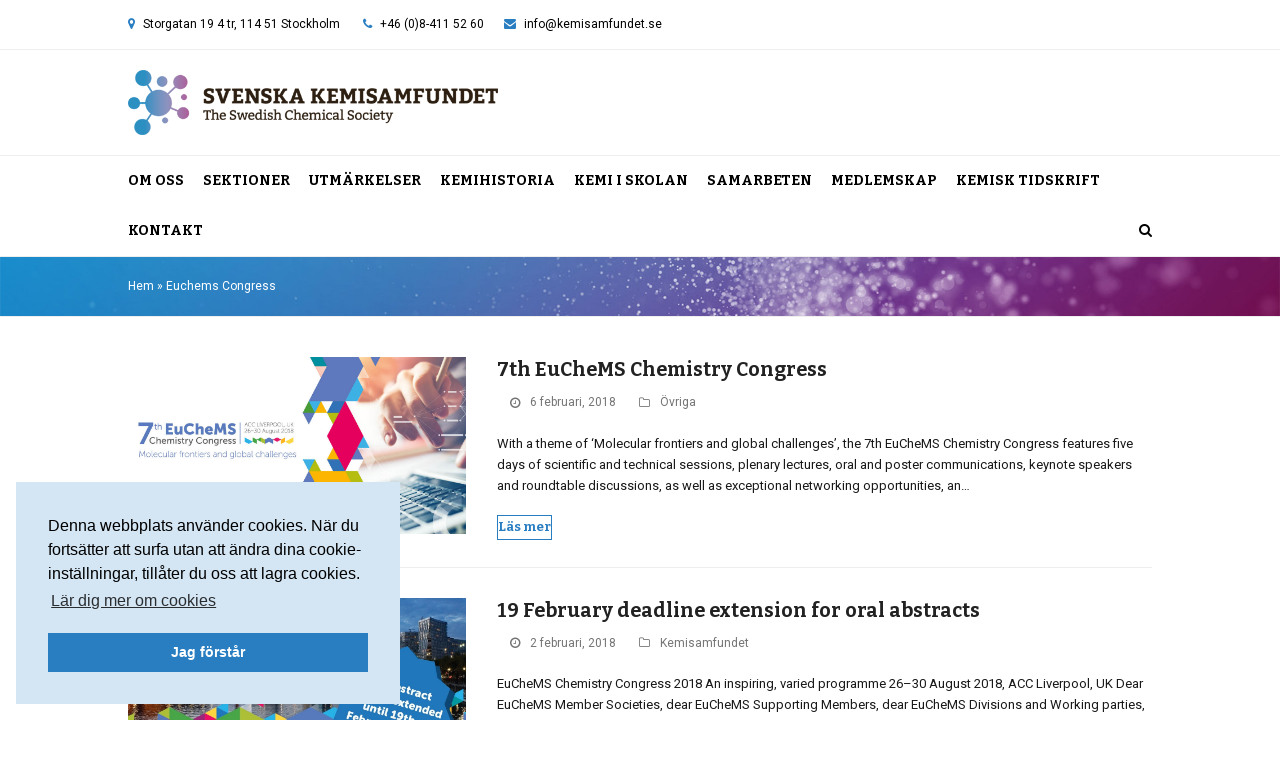

--- FILE ---
content_type: text/html; charset=UTF-8
request_url: https://kemisamfundet.se/tag/euchems-congress/
body_size: 78493
content:
<!DOCTYPE html>
<html lang="sv-SE" itemscope itemtype="https://schema.org/WebPage" class="wpex-color-scheme-default">
<head>
<meta charset="UTF-8">
<link rel="profile" href="http://gmpg.org/xfn/11">
<meta name='robots' content='index, follow, max-image-preview:large, max-snippet:-1, max-video-preview:-1' />
<meta name="generator" content="Total WordPress Theme v5.10">
<meta name="viewport" content="width=device-width, initial-scale=1">

	<!-- This site is optimized with the Yoast SEO plugin v26.6 - https://yoast.com/wordpress/plugins/seo/ -->
	<title>Euchems Congress-arkiv - Svenska Kemisamfundet</title>
	<link rel="canonical" href="https://kemisamfundet.se/tag/euchems-congress/" />
	<meta property="og:locale" content="sv_SE" />
	<meta property="og:type" content="article" />
	<meta property="og:title" content="Euchems Congress-arkiv - Svenska Kemisamfundet" />
	<meta property="og:url" content="https://kemisamfundet.se/tag/euchems-congress/" />
	<meta property="og:site_name" content="Svenska Kemisamfundet" />
	<meta name="twitter:card" content="summary_large_image" />
	<meta name="twitter:site" content="@Kemisamfundet" />
	<script type="application/ld+json" class="yoast-schema-graph">{"@context":"https://schema.org","@graph":[{"@type":"CollectionPage","@id":"https://kemisamfundet.se/tag/euchems-congress/","url":"https://kemisamfundet.se/tag/euchems-congress/","name":"Euchems Congress-arkiv - Svenska Kemisamfundet","isPartOf":{"@id":"https://kemisamfundet.se/#website"},"primaryImageOfPage":{"@id":"https://kemisamfundet.se/tag/euchems-congress/#primaryimage"},"image":{"@id":"https://kemisamfundet.se/tag/euchems-congress/#primaryimage"},"thumbnailUrl":"https://kemisamfundet.se/wp-content/uploads/2018/02/DUepdNzVQAIlZja.jpg","breadcrumb":{"@id":"https://kemisamfundet.se/tag/euchems-congress/#breadcrumb"},"inLanguage":"sv-SE"},{"@type":"ImageObject","inLanguage":"sv-SE","@id":"https://kemisamfundet.se/tag/euchems-congress/#primaryimage","url":"https://kemisamfundet.se/wp-content/uploads/2018/02/DUepdNzVQAIlZja.jpg","contentUrl":"https://kemisamfundet.se/wp-content/uploads/2018/02/DUepdNzVQAIlZja.jpg","width":1200,"height":628},{"@type":"BreadcrumbList","@id":"https://kemisamfundet.se/tag/euchems-congress/#breadcrumb","itemListElement":[{"@type":"ListItem","position":1,"name":"Hem","item":"https://kemisamfundet.se/"},{"@type":"ListItem","position":2,"name":"Euchems Congress"}]},{"@type":"WebSite","@id":"https://kemisamfundet.se/#website","url":"https://kemisamfundet.se/","name":"Svenska Kemisamfundet","description":"Tillsammans är vi kemins röst","publisher":{"@id":"https://kemisamfundet.se/#organization"},"potentialAction":[{"@type":"SearchAction","target":{"@type":"EntryPoint","urlTemplate":"https://kemisamfundet.se/?s={search_term_string}"},"query-input":{"@type":"PropertyValueSpecification","valueRequired":true,"valueName":"search_term_string"}}],"inLanguage":"sv-SE"},{"@type":"Organization","@id":"https://kemisamfundet.se/#organization","name":"Svenska Kemisamfundet","url":"https://kemisamfundet.se/","logo":{"@type":"ImageObject","inLanguage":"sv-SE","@id":"https://kemisamfundet.se/#/schema/logo/image/","url":"https://kemisamfundet.se/wp-content/uploads/2016/04/sks-logo-top.png","contentUrl":"https://kemisamfundet.se/wp-content/uploads/2016/04/sks-logo-top.png","width":640,"height":113,"caption":"Svenska Kemisamfundet"},"image":{"@id":"https://kemisamfundet.se/#/schema/logo/image/"},"sameAs":["https://www.facebook.com/Kemisamfundet","https://x.com/Kemisamfundet","https://www.linkedin.com/company/svenska-kemisamfundet/"]}]}</script>
	<!-- / Yoast SEO plugin. -->


<link rel='dns-prefetch' href='//www.googletagmanager.com' />
<link rel='dns-prefetch' href='//fonts.googleapis.com' />
<link rel="alternate" type="application/rss+xml" title="Svenska Kemisamfundet &raquo; Webbflöde" href="https://kemisamfundet.se/feed/" />
<link rel="alternate" type="application/rss+xml" title="Svenska Kemisamfundet &raquo; Kommentarsflöde" href="https://kemisamfundet.se/comments/feed/" />
<link rel="alternate" type="text/calendar" title="Svenska Kemisamfundet &raquo; iCal-flöde" href="https://kemisamfundet.se/kalendarium/?ical=1" />
<link rel="alternate" type="application/rss+xml" title="Svenska Kemisamfundet &raquo; etikettflöde för Euchems Congress" href="https://kemisamfundet.se/tag/euchems-congress/feed/" />
<link rel="preload" href="https://kemisamfundet.se/wp-content/themes/Total/assets/lib/ticons/fonts/ticons.woff2" type="font/woff2" as="font" crossorigin><style id='wp-img-auto-sizes-contain-inline-css'>
img:is([sizes=auto i],[sizes^="auto," i]){contain-intrinsic-size:3000px 1500px}
/*# sourceURL=wp-img-auto-sizes-contain-inline-css */
</style>
<link rel='stylesheet' id='js_composer_front-css' href='https://kemisamfundet.se/wp-content/plugins/js_composer/assets/css/js_composer.min.css?ver=6.9.0' media='all' />
<link rel='stylesheet' id='iframeResizer_css-css' href='https://kemisamfundet.se/wp-content/plugins/arcMember_iframe1.5/css/arcMember_iframe.css?ver=1.0.0' media='all' />
<link rel='stylesheet' id='parent-style-css' href='https://kemisamfundet.se/wp-content/themes/Total/style.css?ver=6.9' media='all' />
<link rel='stylesheet' id='wpex-the-events-calendar-css' href='https://kemisamfundet.se/wp-content/themes/Total/assets/css/wpex-the-events-calendar.css?ver=6.9' media='all' />
<link rel='stylesheet' id='tablepress-default-css' href='https://kemisamfundet.se/wp-content/plugins/tablepress/css/build/default.css?ver=3.2.6' media='all' />
<link rel='stylesheet' id='wpex-tablepress-css' href='https://kemisamfundet.se/wp-content/themes/Total/assets/css/wpex-tablepress.css?ver=5.10' media='all' />
<link rel='stylesheet' id='wpex-google-font-roboto-css' href='//fonts.googleapis.com/css2?family=Roboto:ital,wght@0,100;0,200;0,300;0,400;0,500;0,600;0,700;0,800;0,900;1,100;1,200;1,300;1,400;1,500;1,600;1,700;1,800;1,900&#038;display=swap&#038;subset=latin' media='all' />
<link rel='stylesheet' id='wpex-google-font-bitter-css' href='//fonts.googleapis.com/css2?family=Bitter:ital,wght@0,100;0,200;0,300;0,400;0,500;0,600;0,700;0,800;0,900;1,100;1,200;1,300;1,400;1,500;1,600;1,700;1,800;1,900&#038;display=swap&#038;subset=latin' media='all' />
<link rel='stylesheet' id='wpex-style-css' href='https://kemisamfundet.se/wp-content/themes/kemisamfundet/style.css?ver=5.10' media='all' />
<link rel='stylesheet' id='wpex-mobile-menu-breakpoint-max-css' href='https://kemisamfundet.se/wp-content/themes/Total/assets/css/wpex-mobile-menu-breakpoint-max.css?ver=5.10' media='only screen and (max-width:1130px)' />
<link rel='stylesheet' id='wpex-mobile-menu-breakpoint-min-css' href='https://kemisamfundet.se/wp-content/themes/Total/assets/css/wpex-mobile-menu-breakpoint-min.css?ver=5.10' media='only screen and (min-width:1131px)' />
<link rel='stylesheet' id='wpex-wpbakery-css' href='https://kemisamfundet.se/wp-content/themes/Total/assets/css/frontend/wpbakery.css?ver=5.10' media='all' />
<link rel='stylesheet' id='ticons-css' href='https://kemisamfundet.se/wp-content/themes/Total/assets/lib/ticons/css/ticons.min.css?ver=1.0.1' media='all' />
<link rel='stylesheet' id='vcex-shortcodes-css' href='https://kemisamfundet.se/wp-content/themes/Total/assets/css/vcex-shortcodes.css?ver=5.10' media='all' />
<script src="https://kemisamfundet.se/wp-content/plugins/arcMember_iframe1.5/js/iframeResizer.min.js?ver=1.0.0" id="iframeResizer_js-js"></script>
<script src="https://kemisamfundet.se/wp-includes/js/jquery/jquery.min.js?ver=3.7.1" id="jquery-core-js"></script>
<script src="https://kemisamfundet.se/wp-includes/js/jquery/jquery-migrate.min.js?ver=3.4.1" id="jquery-migrate-js"></script>
<script src="https://kemisamfundet.se/wp-content/plugins/revslider/public/assets/js/rbtools.min.js?ver=6.5.18" async id="tp-tools-js"></script>
<script src="https://kemisamfundet.se/wp-content/plugins/revslider/public/assets/js/rs6.min.js?ver=6.5.31" async id="revmin-js"></script>

<!-- Kodblock för ”Google-tagg (gtag.js)” tillagt av Site Kit -->
<!-- Kodblock för ”Google Analytics” tillagt av Site Kit -->
<script src="https://www.googletagmanager.com/gtag/js?id=GT-K8D5BJLX" id="google_gtagjs-js" async></script>
<script id="google_gtagjs-js-after">
window.dataLayer = window.dataLayer || [];function gtag(){dataLayer.push(arguments);}
gtag("set","linker",{"domains":["kemisamfundet.se"]});
gtag("js", new Date());
gtag("set", "developer_id.dZTNiMT", true);
gtag("config", "GT-K8D5BJLX");
 window._googlesitekit = window._googlesitekit || {}; window._googlesitekit.throttledEvents = []; window._googlesitekit.gtagEvent = (name, data) => { var key = JSON.stringify( { name, data } ); if ( !! window._googlesitekit.throttledEvents[ key ] ) { return; } window._googlesitekit.throttledEvents[ key ] = true; setTimeout( () => { delete window._googlesitekit.throttledEvents[ key ]; }, 5 ); gtag( "event", name, { ...data, event_source: "site-kit" } ); }; 
//# sourceURL=google_gtagjs-js-after
</script>
<link rel="https://api.w.org/" href="https://kemisamfundet.se/wp-json/" /><link rel="alternate" title="JSON" type="application/json" href="https://kemisamfundet.se/wp-json/wp/v2/tags/83" /><link rel="EditURI" type="application/rsd+xml" title="RSD" href="https://kemisamfundet.se/xmlrpc.php?rsd" />
<meta name="generator" content="WordPress 6.9" />
<meta name="generator" content="Site Kit by Google 1.168.0" /><meta name="tec-api-version" content="v1"><meta name="tec-api-origin" content="https://kemisamfundet.se"><link rel="alternate" href="https://kemisamfundet.se/wp-json/tribe/events/v1/events/?tags=euchems-congress" /><script>document.documentElement.className += " js";</script>
<!-- Global site tag (gtag.js) - Google Analytics -->
<script async src="https://www.googletagmanager.com/gtag/js?id=G-6Q9WDSXCZM"></script>
<script>
  window.dataLayer = window.dataLayer || [];
  function gtag(){dataLayer.push(arguments);}
  gtag('js', new Date());

  gtag('config', 'G-6Q9WDSXCZM');
</script>





<script>
  (function(i,s,o,g,r,a,m){i['GoogleAnalyticsObject']=r;i[r]=i[r]||function(){
  (i[r].q=i[r].q||[]).push(arguments)},i[r].l=1*new Date();a=s.createElement(o),
  m=s.getElementsByTagName(o)[0];a.async=1;a.src=g;m.parentNode.insertBefore(a,m)
  })(window,document,'script','https://www.google-analytics.com/analytics.js','ga');

  ga('create', 'UA-78262324-1', 'auto');
  ga('send', 'pageview');

</script>

<link rel="stylesheet" type="text/css" href="https://cdn.jsdelivr.net/npm/cookieconsent@3/build/cookieconsent.min.css" />

<noscript><style>body:not(.content-full-screen) .wpex-vc-row-stretched[data-vc-full-width-init="false"]{visibility:visible;}</style></noscript><link rel="icon" href="https://kemisamfundet.se/wp-content/uploads/2017/05/cropped-kemisamfundet-icon-symbol-32x32.png" sizes="32x32" />
<link rel="icon" href="https://kemisamfundet.se/wp-content/uploads/2017/05/cropped-kemisamfundet-icon-symbol-192x192.png" sizes="192x192" />
<link rel="apple-touch-icon" href="https://kemisamfundet.se/wp-content/uploads/2017/05/cropped-kemisamfundet-icon-symbol-180x180.png" />
<meta name="msapplication-TileImage" content="https://kemisamfundet.se/wp-content/uploads/2017/05/cropped-kemisamfundet-icon-symbol-270x270.png" />
<script>function setREVStartSize(e){
			//window.requestAnimationFrame(function() {
				window.RSIW = window.RSIW===undefined ? window.innerWidth : window.RSIW;
				window.RSIH = window.RSIH===undefined ? window.innerHeight : window.RSIH;
				try {
					var pw = document.getElementById(e.c).parentNode.offsetWidth,
						newh;
					pw = pw===0 || isNaN(pw) || (e.l=="fullwidth" || e.layout=="fullwidth") ? window.RSIW : pw;
					e.tabw = e.tabw===undefined ? 0 : parseInt(e.tabw);
					e.thumbw = e.thumbw===undefined ? 0 : parseInt(e.thumbw);
					e.tabh = e.tabh===undefined ? 0 : parseInt(e.tabh);
					e.thumbh = e.thumbh===undefined ? 0 : parseInt(e.thumbh);
					e.tabhide = e.tabhide===undefined ? 0 : parseInt(e.tabhide);
					e.thumbhide = e.thumbhide===undefined ? 0 : parseInt(e.thumbhide);
					e.mh = e.mh===undefined || e.mh=="" || e.mh==="auto" ? 0 : parseInt(e.mh,0);
					if(e.layout==="fullscreen" || e.l==="fullscreen")
						newh = Math.max(e.mh,window.RSIH);
					else{
						e.gw = Array.isArray(e.gw) ? e.gw : [e.gw];
						for (var i in e.rl) if (e.gw[i]===undefined || e.gw[i]===0) e.gw[i] = e.gw[i-1];
						e.gh = e.el===undefined || e.el==="" || (Array.isArray(e.el) && e.el.length==0)? e.gh : e.el;
						e.gh = Array.isArray(e.gh) ? e.gh : [e.gh];
						for (var i in e.rl) if (e.gh[i]===undefined || e.gh[i]===0) e.gh[i] = e.gh[i-1];
											
						var nl = new Array(e.rl.length),
							ix = 0,
							sl;
						e.tabw = e.tabhide>=pw ? 0 : e.tabw;
						e.thumbw = e.thumbhide>=pw ? 0 : e.thumbw;
						e.tabh = e.tabhide>=pw ? 0 : e.tabh;
						e.thumbh = e.thumbhide>=pw ? 0 : e.thumbh;
						for (var i in e.rl) nl[i] = e.rl[i]<window.RSIW ? 0 : e.rl[i];
						sl = nl[0];
						for (var i in nl) if (sl>nl[i] && nl[i]>0) { sl = nl[i]; ix=i;}
						var m = pw>(e.gw[ix]+e.tabw+e.thumbw) ? 1 : (pw-(e.tabw+e.thumbw)) / (e.gw[ix]);
						newh =  (e.gh[ix] * m) + (e.tabh + e.thumbh);
					}
					var el = document.getElementById(e.c);
					if (el!==null && el) el.style.height = newh+"px";
					el = document.getElementById(e.c+"_wrapper");
					if (el!==null && el) {
						el.style.height = newh+"px";
						el.style.display = "block";
					}
				} catch(e){
					console.log("Failure at Presize of Slider:" + e)
				}
			//});
		  };</script>
		<style id="wp-custom-css">
			.top-bar-left-content{display:inline-block;margin-left:0px;margin-right:10px}.top-bar-right-content{display:inline-block;margin-left:10px;margin-right:10px}.samtycke .frm_checkbox label{color:#191919 !important}.samarbeten-logo-img{min-height:140px}.site-breadcrumbs br{display:none}.to-top-button-right{text-align:right}.tab{margin-left:33px}.start-news-grid .vcex-blog-entry-date{margin:0 0 5px}.start-news-grid .has-redirect .entry-title a::after,.artikel-front-grid .has-redirect .entry-title a::after{content:"\f08e";font-family:ticons;margin-left:5px;color:#999}.nyhetsbrev-container{border:1px solid #e4e4e4}.kontaktruta textarea{border-radius:0px 20px 0px 20px !important}.hogerkolumn-notopmargin .vc_col-has-fill >.vc_column-inner{padding-top:0px}.entry ul{margin:0 0 20px 13px}#nyhetsbrev .entries.left-thumbs .entry .entry-details{width:100% !important}.tips-knapp .btn-modal{border:1px solid #297ec2 !important;border-radius:25px;padding:2px 10px;font-family:Bitter}.tips-knapp .btn-modal:hover{background-color:#297ec2 !important;color:#fff !important}.tips-knapp .btn-modal:before{content:"\f0eb";font-family:ticons;margin-right:5px}.tips-event-lank{margin-top:4px}/** –––––––––––––––––––––––––––– Kategori-arkiv –––––––––––––––––––––––––––– **/.blog-entry-title{font-size:1.5em !important}/** ––––––––––––––––––––––––––––––– Pressrum ––––––––––––––––––––––––––––––– **/.vc_tta-title-text{font-family:Bitter;font-weight:700}.vc_tta.vc_general .vc_tta-tab >a{padding:5px 21px}.vc_tta-color-grey.vc_tta-style-classic .vc_tta-tab.vc_active >a{background-color:#297ec2 !important;color:#fff !important}.vc_tta-color-grey.vc_tta-style-classic .vc_tta-tab >a{background-color:#fff;color:#777}.vc_tta-color-grey.vc_tta-style-classic .vc_tta-tab >a:hover{background-color:#fafafa;color:#297ec2}.nyhetsbrev-arkiv .vcex-recent-news-entry{margin-bottom:0px !important;margin-top:10px !important}.vcex-recent-news-entry{margin-bottom:18px}.vcex-recent-news-entry{margin:0;padding-left:60px;padding-bottom:10px;margin-bottom:20px}.vcex-recent-news-date{width:45px;padding:0px}.vcex-recent-news-date span.day{font-size:25px;padding:0px}.vcex-recent-news-date span.month{font-size:11px;padding:2px}/** ––––––––––––––––––––––––––––––– Kretsar –––––––––––––––––––––––––––––––– **/.vc_tta-color-white.vc_tta-style-classic .vc_tta-tab.vc_active >a{border-color:#eee;background-color:#fafafa;color:#666}.vc_tta-color-white.vc_tta-style-classic .vc_tta-tab >a:hover{border-color:#eee;background-color:#fafafa;color:#666}.vc_tta-color-grey.vc_tta-style-classic .vc_tta-tab.vc_active >a{background-color:#fdfdfd;color:#666}ul.krets-sidemenu{margin:0px 0px 0px 0px;line-height:1.3em}.krets-sidemenu li{margin:10px 0}.krets_sidemenu .modern-menu-widget >li:first-child >a{border-top-left-radius:0px;border-top-right-radius:0px;font-size:1em;font-family:Roboto;font-weight:normal;padding-top:8px;padding-bottom:8px}.vc_toggle_color_sky .vc_toggle_icon{background-color:#297ec2}/** –––––––––––––––––––––––––––– Kategorisidor ––––––––––––––––––––––––––––– **/.blog-entry-title{font-size:1.846em;margin:0px 0px 10px;font-weight:700}/** ––––––––––––––––––––––––––– Visual composer –––––––––––––––––––––––––––– **/.wpex-vc-column-wrapper{margin-bottom:30px}hr{margin:20px 0px}.vc_tta.vc_tta-style-classic .vc_tta-tab >a{font-weight:bold}.vc_tta-color-grey.vc_tta-style-classic .vc_tta-tab.vc_active >a{color:#222}.vc_toggle_title >h4:hover{color:#297ec2}.vc_toggle_round.vc_toggle_color_inverted .vc_toggle_title:hover .vc_toggle_icon::after,.vc_toggle_round.vc_toggle_color_inverted .vc_toggle_title:hover .vc_toggle_icon::before{background-color:#297ec2}.vc_toggle_round.vc_toggle_color_inverted .vc_toggle_title:hover .vc_toggle_icon{border-color:#297ec2}/** ––––––––––––––––––––––––––––––– Footer ––––––––––––––––––––––––––––––––– **/.wpex-social-btn-flat{color:#297ec2;background:#fff none repeat scroll 0% 0%}/** ––––––––––––––––––––– UL i sektionssidornas utdrag ––––––––––––––––––––– **/ul.sektioninfo{margin-left:12px;margin-bottom:0px;font-size:12px}/** ––––––––––––––––––––––––––––– Headings ––––––––––––––––––––––––––––––––– **/h1{font-size:2.0em}h3.nobottommargin{margin:30px 0px 2px}h1.notopmargin,h2.notopmargin,h3.notopmargin,h4.notopmargin{margin:0px 0px 2px}.frontpage-headline{text-shadow:.5px .5px 2px rgba(29,29,27,0.5)}@media screen and (max-width:667px){.frontpage-headline{font-size:76px !important}}h2.topmargin15{margin:15px 0px 20px}.vcex-heading-bottom-border-w-color .vcex-heading-inner{border-bottom:1px solid transparent}.vc_separator h4{line-height:1.2em}/** ––––––––––––––––––––––– Ändringar i artikel-grid ––––––––––––––––––––––– **/.entries.left-thumbs .entry .entry-media{width:33%}.entries.left-thumbs .entry .entry-details{width:64%;padding:0px}/** –––––––––––––––––––––––––––––– Huvudmeny ––––––––––––––––––––––––––––––– **/.navbar-style-two .current-page-ancestor >a{color:#297ec2 !important}.navbar-style-two .dropdown-menu >li >a{padding:0px 0px 0px 0px !important;margin:0px 0px 0px 0px !important}.navbar-style-two .dropdown-menu >li{margin:0px 19px 0px 0px !important}.navbar-style-two .dropdown-menu li{border-right:0px solid #eee !important}.navbar-style-two .dropdown-menu{border-left:0px solid #eee !important;border-right:0px solid #eee !important}.navbar-style-two .dropdown-menu .woo-menu-icon,.navbar-style-two .dropdown-menu .search-toggle-li{border-left:0px solid #eee !important}.navbar-style-two:not(.wpex-stretch-items) .dropdown-menu li.search-toggle-li,.navbar-style-two:not(.wpex-stretch-items) .dropdown-menu li.woo-menu-icon{padding-left:0px !important;margin-right:0px !important}/** –––––––––––––––––––––––––––––– Mobilmeny ––––––––––––––––––––––––––––––– **/a.sidr-class-toggle-sidr-close{background:#297ec2}.sidr-class-toggle-sidr-close::before{color:#fff}.sidr-class-dropdown-toggle::before{content:"\f078"}.sidr-class-dropdown-menu li.active >a >.sidr-class-dropdown-toggle::before{content:"\f077"}/** ––––––––––––––––––––––––––––––– Sidebar –––––––––––––––––––––––––––––––– **//*.wpex-widget-recent-posts-title{line-height:0.8}*/.widget-recent-posts-icons li{padding:6px 10px;border-bottom:1px solid #EEE;border-left:1px solid #EEE;border-right:1px solid #EEE}.sidebar-box .widget-title{margin:0px 0px -1px 0px;font-size:1.4em;font-weight:700;color:#000;padding:6px 9px 6px 0px}.modern-menu-widget{border-radius:0px}.modern-menu-widget >li:first-child >a{border-top-left-radius:0px;border-top-right-radius:0px;font-size:1.2em;font-family:Bitter;font-weight:700;padding-top:15px;padding-bottom:15px}.modern-menu-widget >li:last-child >a{border-bottom-left-radius:0px;border-bottom-right-radius:0px}.modern-menu-widget a::after{content:"\f101";font-size:1.2em}.modern-menu-widget .current-page-ancestor >a{color:#297ec2;background-color:#fafafa}.modern-menu-widget li.current-page-ancestor a::after{color:#297ec2}/** ––––––––––––––––––––––––––––– Högermenyer –––––––––––––––––––––––––––––– **/.widget_nav_menu ul{margin:0 0 1em 0;padding:0 0 0 1em;/* make space for li's :before */list-style:none}.widget_nav_menu li{position:relative;padding-left:.4em;/* text distance to icon */}.widget_nav_menu li a:before{content:"\f101";font-family:ticons;position:absolute;left:-1em;/* same as ul padding-left */color:#bbb}.widget_nav_menu li.current-menu-item >a::before{color:#297ec2}.widget_nav_menu li.current-menu-item >a{font-weight:700}/** ––––––––––––––––––––––– Ändringar i page title ––––––––––––––––––––––––– **/.page-header .page-header-title{display:none}.page-header{margin:0px 0px 40px;padding:20px 0px;position:relative;background:#F7F7F7 none repeat scroll 0% 0%;border-top:1px solid #EEE;border-bottom:1px solid #EEE;background-color:transparent;background-repeat:no-repeat;background-image:url("https://kemisamfundet.se/wp-content/uploads/2016/03/kemisamfundet-bg1-1200x400.jpg");background-size:cover;background-position:center center;width:100%;height:100%}/** ––––––––––––––––––––––– Ändringar i Event Calendar ––––––––––––––––––––– **/.tribe-events-widget .tribe-events-widget-events-list__view-more{display:none}.tribe-events-list-separator-month::after{border-bottom:6px solid #ddd !important}.tribe-mini-calendar-event .list-date{display:none !important}.tribe-events-category-kretsevenemang h2 a,.tribe-events-category-kemisamfundet h2 a,.tribe-events-category-ovriga h2 a,.tribe-events-category-kemilarare h2 a,.tribe-events-category-sfbbm h2 a{padding-left:5px !important;display:block;line-height:1.3em}.tribe-event-title{padding-left:10px !important}.tribe-events-list-event-title{padding-left:10px !important}.tribe-events-duration{padding-left:15px}.tribe-events-widget-link{display:none}.tribe-mini-calendar-event{border-bottom:1px solid #e8e8e8}.tribe-events-list .type-tribe_events h2 a{color:#000 !important}.tribe-events-category-kretsevenemang h2 a:hover{color:#B45098 !important}.tribe-events-category-kemisamfundet h2 a:hover{color:#297EC2 !important}.tribe-events-category-ovriga h2 a:hover{color:#9496c5 !important}.tribe-events-category-sfbbm h2 a:hover{color:#80c263 !important}.tribe-events-category-kemilarare h2 a:hover{color:#888888 !important}.single-tribe_events .tribe-events-cal-links{margin-bottom:1.75em;display:none}#tribe-events-footer .tribe-events-sub-nav a,#tribe-events-header .tribe-events-sub-nav a{font-weight:700;font-size:1em;font-family:Bitter;text-transform:capitalize}#tribe-events-footer .tribe-events-sub-nav a,#tribe-events-header .tribe-events-sub-nav a{font-weight:700;font-size:1em;font-family:Bitter;text-transform:capitalize;border:1px solid rgb(41,126,194);padding:5px 15px 6px 15px;border-radius:25px;background-color:#297ec2;color:#fff;margin:0px 1px 0px 1px}#tribe-events-footer .tribe-events-sub-nav a:hover,#tribe-events-header .tribe-events-sub-nav a:hover{border:1px solid rgb(41,126,194);background-color:#fff;color:#297ec2;text-decoration:none}#tribe-events-footer .tribe-events-sub-nav{padding-top:10px;padding-bottom:40px}.events-single .tribe-events-sub-nav{display:none !important}#tribe-events-content .tribe-events-calendar div[id*="tribe-events-event-"] h3.tribe-events-month-event-title{font-size:11px;overflow:visible}.tribe_community_edit #tribe-events .tribe-events-before-html{display:block !important}#tribe-events .tribe-events-before-html{display:none !important}.tribe-events-event-meta{margin:15px 0 0 0 !important}.tribe-section-cost{display:none}tr.recurrence-row{display:none}.tribe-mini-calendar-event .list-info{width:100%}.tribe-mini-calendar-event .list-info h2{margin-bottom:5px !important}.tribe-mini-calendar-event.first{margin-top:5px}#my-events,#not-user{display:none}/*#tribe-community-events input[type="text"],#tribe-community-events textarea{background-color:#f3f3f3}*/.tribe-events-community-footer .button{background:#297ec2;border-radius:75px;color:#fff;font-weight:bold;padding:10px 25px}.tribe-events-community-footer .button:hover{border:1px solid #297ec2}/*#tribe-community-events .button:hover{border:1px solid #297ec2}*/.single-tribe_events .page-subheading-extra{padding-top:0px;display:none}.tribe-events-single-event-title{display:block !important;font-weight:700 !important;line-height:1.3 !important;margin-bottom:20px !important}.tribe-community-events .button,.tribe-community-events body,.tribe-community-events button,.tribe-community-events input,.tribe-community-events label,.tribe-community-events li,.tribe-community-events p,.tribe-community-events select,.tribe-community-events textarea{font-family:"Bitter"}.tribe-community-events .tribe-section .tribe-section-header h3{font-size:1em}#tribe-community-events .tribe-section-taxonomy{display:none}#tribe-events-header .tribe-events-sub-nav{padding:8px 0}.tribe-events-list .type-tribe_events{border-bottom:1px solid #ddd;margin-bottom:0;padding:20px 0}.tribe-events-list-separator-month::after{border-bottom:1px solid #ddd}.tribe-events-list-widget .tribe-events-list-widget-events{padding:0 !important}/** –––––––––––––––––––––––––––––– BUTTONS ––––––––––––––––––––––––––––––––– **/.theme-button{border:1px solid #297EC2;font-family:Bitter;font-weight:700;padding-bottom:5px;padding-top:3px}.theme-button:hover{border:1px solid #297ec2}.theme-button.outline{border-radius:50px;border:1px solid}#frontmedlemsknapp{border-radius:50px;border:1px solid #297ec2;background:#297ec2;color:#fff}#frontmedlemsknapp:hover{border-radius:50px;background:transparent;color:#297ec2;border:1px solid #297ec2 !important}/** –––––––––––––––––––––––––––––– Site-logo ––––––––––––––––––––––––––––––– **/@media (max-width:320px){#site-logo img{max-width:230px}#top-bar{padding:10px 0px}}/** ––––––––––––––––––––––––––––– Formidable ––––––––––––––––––––––––––––––– **/.formbesk{font-family:Roboto;font-size:12px;font-weight:normal;color:#666666}.formbesk2{font-family:Roboto;font-size:12px;font-weight:normal;color:#666;padding-top:7px}.formbesk3{font-family:Roboto;font-size:12px;font-weight:normal;color:#666;padding-top:7px;font-style:italic}.frm_style_formidable-style.with_frm_style .frm_form_field.frm_left_container:not(.frm_dynamic_select_container) .frm_opt_container{display:inline-block;padding-left:19px}.ui-widget-header{background:#297ec2 none repeat scroll 0 0 !important;border:1px solid #297ec2 !important;color:#ffffff;font-weight:bold}.ui-state-highlight,.ui-widget-content .ui-state-highlight{border:1px solid #297ec2 !important;background:#297ec2 !important;color:#fff !important}.ui-state-hover,.ui-widget-content .ui-state-focus{border:1px solid #297ec2 !important;background:#c4dff4 !important;color:#fff !important}.frm_style_formidable-style.with_frm_style .frm_left_container label.frm_primary_label{margin-top:4px}.frm_style_formidable-style.with_frm_style .frm_form_field.frm_left_container:not(.frm_dynamic_select_container) .frm_opt_container{margin-top:4px}.frm_style_formidable-style.with_frm_style input[type="submit"]{font-family:Bitter}.frm_style_formidable-style.with_frm_style .frm_left_container div.frm_description{margin-left:0px !important}.frm_style_formidable-style.with_frm_style .frm_left_container >div.frm_description::before{width:0px !important;margin-right:0 !important}.frm_style_formidable-style.with_frm_style .frm_checkbox label{margin-right:5px}.with_frm_style .frm_checkbox input[type="checkbox"]{margin-right:3px !important}/** –––––––––––––––––––––––––––––– Tablepress –––––––––––––––––––––––––––––– **/.tablepress .column-1{width:50%}.tablepress .column-2{width:50%}.tablepress .even td{background-color:#FFF;border-bottom:1px solid #DDD}.tablepress tbody tr:first-child td{border-top:1px solid #DDD}.tablepress-id-12 .column-1{width:25%}.tablepress-id-12 .column-2{width:75%}.tablepress-id-14 .column-1{width:25%}.tablepress-id-14 .column-2{width:75%}.tablepress-id-16 .column-1{width:25%}.tablepress-id-16 .column-2{width:75%}.tablepress-id-10 .column-1{width:33%}.tablepress-id-10 .column-2{width:33%}.tablepress-id-10 .column-3{width:33%}@media (max-width:599px){}@media (min-width:600px) and (max-width:767px){}@media (min-width:768px) and (max-width:991px){}/** –––––––––––––––––––––––––––––– Cookie notice –––––––––––––––––––––––––––––– **/#cookie-notice{background-color:#297ec2;background-image:linear-gradient(90deg,#297ec2,#b45098)}.cookie-notice-container{padding:10px;font-size:16px}#cookie-notice .button{font-family:'Bitter';font-weight:600;font-size:15px;margin:10px 10px;color:#fff;background-color:transparent;padding:5px 15px;border:1px solid #fff;border-radius:20px;white-space:nowrap;-webkit-transition:all 0.1s ease-in-out;-moz-transition:all 0.1s ease-in-out;-o-transition:all .0.1s ease-in-out;transition:all 0.1s ease-in-out}@media screen and (max-width:1000px){#cookie-notice .button{margin:10px auto}#cookie-notice{padding-bottom:20px}}@media screen and (min-width:768px){.row-break{display:none}}#cookie-notice .button:hover{color:#297ec2;background-color:#fff;text-decoration:none;-webkit-transition:all 0.1s ease-in-out;-moz-transition:all 0.1s ease-in-out;-o-transition:all .0.1s ease-in-out;transition:all 0.1s ease-in-out}.cookie-span{display:inline-block;margin:15px 0;font-size:14px}/** Remove icons menu **/.modern-menu-widget a::after{content:"" !important}		</style>
		<noscript><style> .wpb_animate_when_almost_visible { opacity: 1; }</style></noscript><style data-type="wpex-css" id="wpex-css">/*VC META CSS*/.vc_custom_1455612843939{margin-top:30px !important;padding-top:45px !important;background-color:#297ec2 !important;background-position:center !important;background-repeat:no-repeat !important;background-size:cover !important}.vc_custom_1448635994237{margin-top:0px !important;margin-bottom:0px !important;padding-top:15px !important;padding-bottom:15px !important;background-color:#21659c !important}.vc_custom_1448561327329{margin-top:0px !important;margin-bottom:0px !important}.vc_custom_1535616964399{margin-top:0px !important;margin-bottom:0px !important;padding-top:0px !important;padding-bottom:0px !important}/*TYPOGRAPHY*/body{font-family:"Roboto",sans-serif;color:#191919}.main-navigation-ul .link-inner{font-family:"Bitter";font-weight:700;font-size:14px;text-transform:uppercase}.main-navigation-ul .sub-menu .link-inner{font-weight:300;text-transform:capitalize}.wpex-mobile-menu,#sidr-main{font-family:"Bitter";font-weight:700}.page-header .page-header-title{font-family:"Bitter";font-weight:700}:root{--wpex-heading-font-family:"Bitter";--wpex-heading-font-weight:700;--wpex-heading-letter-spacing:normal}/*CUSTOMIZER STYLING*/:root{--wpex-accent:#297ec2;--wpex-accent-alt:#297ec2;--wpex-btn-border-radius:25px;--wpex-hover-btn-color:#297ec2;--wpex-hover-btn-bg:#ffffff;--wpex-vc-column-inner-margin-bottom:40px}.page-header.wpex-supports-mods .page-header-title{color:#ffffff}.site-breadcrumbs{color:#ffffff}.site-breadcrumbs a{color:#ffffff}:root,.boxed-main-layout.wpex-responsive #wrap{--wpex-container-width:1024px}#top-bar{color:#000000;--wpex-text-2:#000000;--wpex-text-3:#000000;--wpex-text-4:#000000;--wpex-link-color:#000000}.header-padding{padding-top:20px;padding-bottom:20px}#site-navigation-wrap{--wpex-main-nav-link-padding-x:15px;--wpex-main-nav-link-color:#000000;--wpex-hover-main-nav-link-color:#000000;--wpex-active-main-nav-link-color:#000000;--wpex-hover-main-nav-link-color:#297ec2;--wpex-active-main-nav-link-color:#297ec2;--wpex-dropmenu-link-color:#000000;--wpex-hover-dropmenu-link-color:#297ec2}#sidr-main,.sidr-class-dropdown-menu ul{background-color:#ffffff}#sidr-main{--wpex-border-main:#eeeeee;color:#000000;--wpex-link-color:#000000;--wpex-text-2:#000000;--wpex-hover-link-color:#297ec2}.mobile-toggle-nav{color:#000000;--wpex-link-color:#000000;--wpex-hover-link-color:#297ec2}@media only screen and (min-width:960px){:root{--wpex-content-area-width:74%;--wpex-primary-sidebar-width:23%}#site-logo .logo-img{max-width:370px}}@media only screen and (max-width:767px){#site-logo .logo-img{max-width:240px}}@media only screen and (min-width:768px) and (max-width:959px){#site-logo .logo-img{max-width:370px}}</style><link rel='stylesheet' id='rs-plugin-settings-css' href='https://kemisamfundet.se/wp-content/plugins/revslider/public/assets/css/rs6.css?ver=6.5.31' media='all' />
<style id='rs-plugin-settings-inline-css'>
#rs-demo-id {}
/*# sourceURL=rs-plugin-settings-inline-css */
</style>
</head>

<body class="archive tag tag-euchems-congress tag-83 wp-custom-logo wp-embed-responsive wp-theme-Total wp-child-theme-kemisamfundet tribe-no-js wpex-theme wpex-responsive full-width-main-layout no-composer wpex-live-site wpex-has-primary-bottom-spacing site-full-width content-full-width has-topbar sidebar-widget-icons hasnt-overlay-header wpex-has-fixed-footer wpex-antialiased wpex-mobile-toggle-menu-icon_buttons has-mobile-menu wpex-no-js wpb-js-composer js-comp-ver-6.9.0 vc_responsive">

	
<a href="#content" class="skip-to-content">skip to Main Content</a>
<script src="https://cdn.jsdelivr.net/npm/cookieconsent@3/build/cookieconsent.min.js" data-cfasync="false"></script>
<script>
window.cookieconsent.initialise({
  "palette": {
    "popup": {
      "background": "#d4e5f3"
    },
    "button": {
      "background": "#297ec2",
      "text": "#fff"
    }
  },
  "position": "bottom-left",
  "content": {
    "message": "Denna webbplats använder cookies. När du fortsätter att surfa utan att ändra dina cookie-inställningar, tillåter du oss att lagra cookies.",
    "dismiss": "Jag förstår",
    "link": "Lär dig mer om cookies",
    "href": "https://www.pts.se/sv/privat/internet/integritet/kakor-cookies/"
  }
});
</script>
	
	<span data-ls_id="#site_top" tabindex="-1"></span>
	<div id="outer-wrap" class="wpex-overflow-clip">

		
		<div id="wrap" class="wpex-clr">

			

	
		<div id="top-bar-wrap" class="wpex-border-b wpex-border-main wpex-border-solid wpex-text-sm wpex-print-hidden">

			<div id="top-bar" class="container wpex-relative wpex-py-15 wpex-md-flex wpex-justify-between wpex-items-center wpex-text-center wpex-md-text-initial">
	<div id="top-bar-content" class="has-content top-bar-left wpex-clr"><div style="text-align: center">
<div class="top-bar-left-content"><span class="ticon ticon-map-marker" aria-hidden="true" style="color:#297EC2;margin-right:5px;"></span> <a href="https://goo.gl/maps/P47qxF83XxxyCizR7" target="_blank" rel="noopener">Storgatan 19 4 tr, 114 51 Stockholm</a></div>
<div class="top-bar-right-content"><span class="ticon ticon-phone" aria-hidden="true" style="color:#297EC2;margin-left:0px;margin-right:5px;"></span> <a href="tel:+46084115260" target="_blank" rel="noopener">+46 (0)8-411 52 60</a> 
</div><div class="top-bar-right-content"><span class="ticon ticon-envelope" aria-hidden="true" style="color:#297EC2;margin-left:0px;margin-right:5px;"></span> <a href="mailto:info@kemisamfundet.se" target="_blank" rel="noopener">info@kemisamfundet.se</a></div>
</div></div>

</div>

		</div>

	


	<header id="site-header" class="header-two wpex-dropdowns-shadow-three dyn-styles wpex-print-hidden wpex-relative wpex-clr" itemscope="itemscope" itemtype="https://schema.org/WPHeader">

		
		<div id="site-header-inner" class="header-two-inner header-padding container wpex-relative wpex-h-100 wpex-py-30 wpex-clr">
<div id="site-logo" class="site-branding header-two-logo logo-padding wpex-table">
	<div id="site-logo-inner" class="wpex-table-cell wpex-align-middle wpex-clr"><a id="site-logo-link" href="https://kemisamfundet.se/" rel="home" class="main-logo"><img src="https://kemisamfundet.se/wp-content/uploads/2016/04/sks_logo_top.png" alt="Svenska Kemisamfundet" class="logo-img" width="640" height="80" data-no-retina data-skip-lazy fetchpriority="high"></a></div>

</div>

	<aside id="header-aside" class="header-two-aside hide-at-mm-breakpoint">
		<div class="header-aside-content wpex-clr"></div>
			</aside>


<div id="mobile-menu" class="wpex-mobile-menu-toggle show-at-mm-breakpoint wpex-flex wpex-items-center wpex-absolute wpex-top-50 -wpex-translate-y-50 wpex-right-0">
	<div class="wpex-inline-flex wpex-items-center">
						<a href="#" class="mobile-menu-toggle" role="button" aria-label="Toggle mobile menu" aria-expanded="false"><span class="mobile-menu-toggle__icon wpex-flex"><span class="wpex-hamburger-icon wpex-hamburger-icon--inactive wpex-hamburger-icon--animate" aria-hidden="true"><span></span></span></span></a>			</div>
</div></div>

		
<div id="site-navigation-wrap" class="navbar-style-two navbar-fixed-line-height fixed-nav wpex-dropdown-top-border hide-at-mm-breakpoint wpex-clr wpex-print-hidden">
	<nav id="site-navigation" class="navigation main-navigation main-navigation-two container wpex-relative wpex-clr" itemscope="itemscope" itemtype="https://schema.org/SiteNavigationElement" aria-label="Main menu"><ul id="menu-huvudmeny" class="main-navigation-ul dropdown-menu wpex-dropdown-menu wpex-dropdown-menu--onclick"><li id="menu-item-2571" class="menu-item menu-item-type-post_type menu-item-object-page menu-item-2571"><a href="https://kemisamfundet.se/om-oss/"><span class="link-inner">Om oss</span></a></li>
<li id="menu-item-2572" class="menu-item menu-item-type-post_type menu-item-object-page menu-item-2572"><a href="https://kemisamfundet.se/sektioner/"><span class="link-inner">Sektioner</span></a></li>
<li id="menu-item-3857" class="menu-item menu-item-type-post_type menu-item-object-page menu-item-3857"><a href="https://kemisamfundet.se/utmarkelser/"><span class="link-inner">Utmärkelser</span></a></li>
<li id="menu-item-29648" class="menu-item menu-item-type-post_type menu-item-object-page menu-item-29648"><a href="https://kemisamfundet.se/om-oss/utskott/kemihistoriska-namnden/"><span class="link-inner">Kemihistoria</span></a></li>
<li id="menu-item-2573" class="menu-item menu-item-type-post_type menu-item-object-page menu-item-2573"><a href="https://kemisamfundet.se/kemi-i-skolan/"><span class="link-inner">Kemi i skolan</span></a></li>
<li id="menu-item-3264" class="menu-item menu-item-type-post_type menu-item-object-page menu-item-3264"><a href="https://kemisamfundet.se/samarbeten/"><span class="link-inner">Samarbeten</span></a></li>
<li id="menu-item-2831" class="menu-item menu-item-type-post_type menu-item-object-page menu-item-2831"><a href="https://kemisamfundet.se/medlemskap/"><span class="link-inner">Medlemskap</span></a></li>
<li id="menu-item-16312" class="menu-item menu-item-type-post_type menu-item-object-page menu-item-16312"><a href="https://kemisamfundet.se/kemisk-tidskrift/"><span class="link-inner">Kemisk Tidskrift</span></a></li>
<li id="menu-item-2570" class="menu-item menu-item-type-post_type menu-item-object-page menu-item-2570"><a href="https://kemisamfundet.se/kontakt/"><span class="link-inner">Kontakt</span></a></li>
<li class="search-toggle-li menu-item wpex-menu-extra no-icon-margin"><a href="#" class="site-search-toggle search-dropdown-toggle" role="button" aria-expanded="false" aria-controls="searchform-dropdown" aria-label="Search"><span class="link-inner"><span class="wpex-menu-search-text wpex-hidden">Sök</span><span class="wpex-menu-search-icon ticon ticon-search" aria-hidden="true"></span></span></a>
<div id="searchform-dropdown" data-placeholder="Sök" data-disable-autocomplete="true" class="header-searchform-wrap header-drop-widget header-drop-widget--colored-top-border wpex-invisible wpex-opacity-0 wpex-absolute wpex-transition-all wpex-duration-200 wpex-translate-Z-0 wpex-text-initial wpex-z-10000 wpex-top-100 wpex-right-0 wpex-surface-1 wpex-text-2 wpex-p-15">
	
<form role="search" method="get" class="searchform wpex-relative" action="https://kemisamfundet.se/">
	<label class="searchform-label wpex-text-current wpex-block wpex-m-0 wpex-p-0">
		<span class="screen-reader-text">Sök</span>
		<input type="search" class="searchform-input field" name="s" placeholder="Sök">
	</label>
			<button type="submit" class="searchform-submit"><span class="ticon ticon-search" aria-hidden="true"></span><span class="screen-reader-text">Submit</span></button>
</form>
</div>
</li></ul></nav>
</div>


	</header>



			
			<main id="main" class="site-main wpex-clr">

				
<header class="page-header default-page-header wpex-relative wpex-mb-40 wpex-surface-2 wpex-py-20 wpex-border-t wpex-border-b wpex-border-solid wpex-border-surface-3 wpex-text-2 wpex-supports-mods">

	
	<div class="page-header-inner container">
<div class="page-header-content">

<h1 class="page-header-title wpex-block wpex-m-0 wpex-text-2xl" itemprop="headline">

	<span>Euchems Congress</span>

</h1>

<nav class="site-breadcrumbs position-page_header_content wpex-text-4 wpex-text-sm" aria-label="You are here:"><span class="breadcrumb-trail wpex-clr"><span><span><a href="https://kemisamfundet.se/">Hem</a></span> &raquo; <span class="breadcrumb_last" aria-current="page">Euchems Congress</span></span></span></nav></div></div>

	
</header>


	<div id="content-wrap" class="container wpex-clr">

		
		<div id="primary" class="content-area wpex-clr">

			
			<div id="content" class="site-content wpex-clr">

				
				
<div id="blog-entries" class="entries left-thumbs wpex-clr">
<article id="post-13171" class="blog-entry thumbnail-entry-style wpex-relative wpex-clr post-13171 tribe_events type-tribe_events status-publish has-post-thumbnail hentry tag-euchems-congress tribe_events_cat-ovriga cat_ovriga entry has-media">

	
		<div class="blog-entry-inner entry-inner wpex-last-mb-0 wpex-clr">
	<div class="blog-entry-media entry-media">

	<a href="https://kemisamfundet.se/event/7th-euchems-chemistry-congress/" title="7th EuCheMS Chemistry Congress" class="blog-entry-media-link">
		<img width="1200" height="628" src="https://kemisamfundet.se/wp-content/uploads/2018/02/DUepdNzVQAIlZja.jpg" class="blog-entry-media-img wpex-align-middle" alt="" loading="lazy" decoding="async" srcset="https://kemisamfundet.se/wp-content/uploads/2018/02/DUepdNzVQAIlZja.jpg 1200w, https://kemisamfundet.se/wp-content/uploads/2018/02/DUepdNzVQAIlZja-300x157.jpg 300w, https://kemisamfundet.se/wp-content/uploads/2018/02/DUepdNzVQAIlZja-1024x536.jpg 1024w" sizes="auto, (max-width: 1200px) 100vw, 1200px" />					</a>

	
</div>


			<div class="blog-entry-content entry-details wpex-last-mb-0 wpex-clr">
<header class="blog-entry-header entry-header wpex-mb-10">
		<h2 class="blog-entry-title entry-title wpex-text-2xl"><a href="https://kemisamfundet.se/event/7th-euchems-chemistry-congress/">7th EuCheMS Chemistry Congress</a></h2>
</header>
<ul class="blog-entry-meta entry-meta meta wpex-text-sm wpex-text-3 wpex-last-mr-0 wpex-mb-20">    <li class="meta-date"><span class="meta-icon ticon ticon-clock-o" aria-hidden="true"></span><time class="updated" datetime="2018-02-06">6 februari, 2018</time></li>
<li class="meta-category"><span class="meta-icon ticon ticon-folder-o" aria-hidden="true"></span><span><a class="term-45" href="https://kemisamfundet.se/kalendarium/kategori/ovriga/">Övriga</a></span></li></ul>

<div class="blog-entry-excerpt entry-excerpt wpex-my-20 wpex-last-mb-0 wpex-clr">

	<p>With a theme of ‘Molecular frontiers and global challenges’, the 7th EuCheMS Chemistry Congress features five days of scientific and technical sessions, plenary lectures, oral and poster communications, keynote speakers and roundtable discussions, as well as exceptional networking opportunities, an&hellip;</p>
</div>

<div class="blog-entry-readmore entry-readmore-wrap wpex-my-20 wpex-clr"><a href="https://kemisamfundet.se/event/7th-euchems-chemistry-congress/" aria-label="Läs mer about 7th EuCheMS Chemistry Congress" class="theme-button">Läs mer</a></div></div>

		</div>

		<div class="entry-divider wpex-divider wpex-my-30"></div>
	
</article>

<article id="post-13137" class="blog-entry thumbnail-entry-style wpex-relative wpex-clr post-13137 post type-post status-publish format-standard has-post-thumbnail hentry category-nyheter tag-euchems-congress entry has-media">

	
		<div class="blog-entry-inner entry-inner wpex-last-mb-0 wpex-clr">
	<div class="blog-entry-media entry-media">

	<a href="https://kemisamfundet.se/19-february-deadline-extension-for-oral-abstracts/" title="19 February deadline extension for oral abstracts" class="blog-entry-media-link">
		<img width="1200" height="628" src="https://kemisamfundet.se/wp-content/uploads/2018/02/Euchems.jpg" class="blog-entry-media-img wpex-align-middle" alt="" loading="lazy" decoding="async" srcset="https://kemisamfundet.se/wp-content/uploads/2018/02/Euchems.jpg 1200w, https://kemisamfundet.se/wp-content/uploads/2018/02/Euchems-300x157.jpg 300w, https://kemisamfundet.se/wp-content/uploads/2018/02/Euchems-1024x536.jpg 1024w" sizes="auto, (max-width: 1200px) 100vw, 1200px" />					</a>

	
</div>


			<div class="blog-entry-content entry-details wpex-last-mb-0 wpex-clr">
<header class="blog-entry-header entry-header wpex-mb-10">
		<h2 class="blog-entry-title entry-title wpex-text-2xl"><a href="https://kemisamfundet.se/19-february-deadline-extension-for-oral-abstracts/">19 February deadline extension for oral abstracts</a></h2>
</header>
<ul class="blog-entry-meta entry-meta meta wpex-text-sm wpex-text-3 wpex-last-mr-0 wpex-mb-20">    <li class="meta-date"><span class="meta-icon ticon ticon-clock-o" aria-hidden="true"></span><time class="updated" datetime="2018-02-02">2 februari, 2018</time></li>
<li class="meta-category"><span class="meta-icon ticon ticon-folder-o" aria-hidden="true"></span><span><a class="term-32" href="https://kemisamfundet.se/nyheter/">Kemisamfundet</a></span></li></ul>

<div class="blog-entry-excerpt entry-excerpt wpex-my-20 wpex-last-mb-0 wpex-clr">

	<p>EuCheMS Chemistry Congress 2018 An inspiring, varied programme 26–30 August 2018, ACC Liverpool, UK Dear EuCheMS Member Societies, dear EuCheMS Supporting Members, dear EuCheMS Divisions and Working parties, dear EYCN, To give more of you the chance to present your&hellip;</p>
</div>

<div class="blog-entry-readmore entry-readmore-wrap wpex-my-20 wpex-clr"><a href="https://kemisamfundet.se/19-february-deadline-extension-for-oral-abstracts/" aria-label="Läs mer about 19 February deadline extension for oral abstracts" class="theme-button">Läs mer</a></div></div>

		</div>

		<div class="entry-divider wpex-divider wpex-my-30"></div>
	
</article>

</div>
				
			</div>

		
		</div>

		
	</div>


			
		</main>

		
		

<footer id="footer-builder" class="footer-builder" itemscope="itemscope" itemtype="https://schema.org/WPFooter">
	<div class="footer-builder-content container entry wpex-clr">
		<div class="vc_row wpb_row vc_row-fluid sidfot vc_custom_1455612843939 wpex-vc_row-has-fill wpex-vc-reset-negative-margin wpex-vc-full-width-row wpex-vc-full-width-row--centered"><div class="wpb_column vc_column_container vc_col-sm-12"><div class="vc_column-inner"><div class="wpb_wrapper"><div class="vc_row wpb_row vc_inner vc_row-fluid"><div class="wpb_column vc_column_container vc_col-sm-3"><div class="vc_column-inner"><div class="wpb_wrapper"><style>.vcex-heading.vcex_696afd1d7d3f8{color:#ffffff;font-size:14px;font-family:Bitter;font-weight:700;}.vcex-heading.vcex_696afd1d7d3f8 .vcex-heading-icon{color:#ffffff;}.vcex-heading.vcex_696afd1d7d3f8:hover{color:#21659c;}</style><div class="vcex-heading vcex-heading-plain vcex-module wpex-heading wpex-text-2xl vcex_696afd1d7d3f8"><a href="https://kemisamfundet.se/om-oss/" class="wpex-no-underline wpex-inherit-color" title="Om oss" target="_self"><span class="vcex-heading-inner wpex-inline-block">Om oss<span class="vcex-heading-icon vcex-heading-icon-right vcex-icon-wrap wpex-ml-15"><span class="ticon ticon-angle-double-right" aria-hidden="true"></span></span></span></a></div><div class="vcex-module vcex-divider vcex-divider-solid vcex-divider-center wpex-mx-auto wpex-block wpex-h-0 wpex-border-b wpex-border-solid wpex-border-main" style="margin-top:2px;margin-bottom:2px;border-color:#21659c;"></div><style>.vcex-heading.vcex_696afd1d7f29e{color:#ffffff;font-size:14px;font-family:Bitter;font-weight:700;}.vcex-heading.vcex_696afd1d7f29e .vcex-heading-icon{color:#ffffff;}.vcex-heading.vcex_696afd1d7f29e:hover{color:#21659c;}</style><div class="vcex-heading vcex-heading-plain vcex-module wpex-heading wpex-text-2xl vcex_696afd1d7f29e"><a href="https://kemisamfundet.se/tjanster/" class="wpex-no-underline wpex-inherit-color" title="Tjänster" target="_self"><span class="vcex-heading-inner wpex-inline-block">Tjänster<span class="vcex-heading-icon vcex-heading-icon-right vcex-icon-wrap wpex-ml-15"><span class="ticon ticon-angle-double-right" aria-hidden="true"></span></span></span></a></div><div class="vcex-module vcex-divider vcex-divider-solid vcex-divider-center wpex-mx-auto wpex-block wpex-h-0 wpex-border-b wpex-border-solid wpex-border-main" style="margin-top:2px;margin-bottom:2px;border-color:#21659c;"></div><style>.vcex-heading.vcex_696afd1d809c4{color:#ffffff;font-size:14px;font-family:Bitter;font-weight:700;}.vcex-heading.vcex_696afd1d809c4 .vcex-heading-icon{color:#ffffff;}.vcex-heading.vcex_696afd1d809c4:hover{color:#21659c;}</style><div class="vcex-heading vcex-heading-plain vcex-module wpex-heading wpex-text-2xl vcex_696afd1d809c4"><a href="https://kemisamfundet.se/sektioner/" class="wpex-no-underline wpex-inherit-color" title="Sektioner" target="_self"><span class="vcex-heading-inner wpex-inline-block">Sektioner<span class="vcex-heading-icon vcex-heading-icon-right vcex-icon-wrap wpex-ml-15"><span class="ticon ticon-angle-double-right" aria-hidden="true"></span></span></span></a></div><div class="vcex-module vcex-divider vcex-divider-solid vcex-divider-center wpex-mx-auto wpex-block wpex-h-0 wpex-border-b wpex-border-solid wpex-border-main" style="margin-top:2px;margin-bottom:2px;border-color:#21659c;"></div><style>.vcex-heading.vcex_696afd1d81e84{color:#ffffff;font-size:14px;font-family:Bitter;font-weight:700;}.vcex-heading.vcex_696afd1d81e84 .vcex-heading-icon{color:#ffffff;}.vcex-heading.vcex_696afd1d81e84:hover{color:#21659c;}</style><div class="vcex-heading vcex-heading-plain vcex-module wpex-heading wpex-text-2xl vcex_696afd1d81e84"><a href="https://kemisamfundet.se/utskott/" class="wpex-no-underline wpex-inherit-color" title="Skola &amp; Kemi" target="_self"><span class="vcex-heading-inner wpex-inline-block">Utskott<span class="vcex-heading-icon vcex-heading-icon-right vcex-icon-wrap wpex-ml-15"><span class="ticon ticon-angle-double-right" aria-hidden="true"></span></span></span></a></div><div class="vcex-module vcex-divider vcex-divider-solid vcex-divider-center wpex-mx-auto wpex-block wpex-h-0 wpex-border-b wpex-border-solid wpex-border-main" style="margin-top:2px;margin-bottom:2px;border-color:#21659c;"></div><style>.vcex-heading.vcex_696afd1d831f8{color:#ffffff;font-size:14px;font-family:Bitter;font-weight:700;}.vcex-heading.vcex_696afd1d831f8 .vcex-heading-icon{color:#ffffff;}.vcex-heading.vcex_696afd1d831f8:hover{color:#21659c;}</style><div class="vcex-heading vcex-heading-plain vcex-module wpex-heading wpex-text-2xl vcex_696afd1d831f8"><a href="https://kemisamfundet.se/kemi-i-skolan/" class="wpex-no-underline wpex-inherit-color" title="Skola &amp; Kemi" target="_self"><span class="vcex-heading-inner wpex-inline-block">Kemi i skolan<span class="vcex-heading-icon vcex-heading-icon-right vcex-icon-wrap wpex-ml-15"><span class="ticon ticon-angle-double-right" aria-hidden="true"></span></span></span></a></div><div class="vcex-module vcex-divider vcex-divider-solid vcex-divider-center wpex-mx-auto wpex-block wpex-h-0 wpex-border-b wpex-border-solid wpex-border-main" style="margin-top:2px;margin-bottom:2px;border-color:#21659c;"></div><style>.vcex-heading.vcex_696afd1d84482{color:#ffffff;font-size:14px;font-family:Bitter;font-weight:700;}.vcex-heading.vcex_696afd1d84482 .vcex-heading-icon{color:#ffffff;}.vcex-heading.vcex_696afd1d84482:hover{color:#21659c;}</style><div class="vcex-heading vcex-heading-plain vcex-module wpex-heading wpex-text-2xl vcex_696afd1d84482"><a href="https://kemisamfundet.se/samarbeten/" class="wpex-no-underline wpex-inherit-color" title="Skola &amp; Kemi" target="_self"><span class="vcex-heading-inner wpex-inline-block">Samarbeten<span class="vcex-heading-icon vcex-heading-icon-right vcex-icon-wrap wpex-ml-15"><span class="ticon ticon-angle-double-right" aria-hidden="true"></span></span></span></a></div><div class="vcex-module vcex-divider vcex-divider-solid vcex-divider-center wpex-mx-auto wpex-block wpex-h-0 wpex-border-b wpex-border-solid wpex-border-main" style="margin-top:2px;margin-bottom:2px;border-color:#21659c;"></div><style>.vcex-heading.vcex_696afd1d85778{color:#ffffff;font-size:14px;font-family:Bitter;font-weight:700;}.vcex-heading.vcex_696afd1d85778 .vcex-heading-icon{color:#ffffff;}.vcex-heading.vcex_696afd1d85778:hover{color:#21659c;}</style><div class="vcex-heading vcex-heading-plain vcex-module wpex-heading wpex-text-2xl vcex_696afd1d85778"><a href="https://kemisamfundet.se/medlemskap/" class="wpex-no-underline wpex-inherit-color" title="Medlemskap" target="_self"><span class="vcex-heading-inner wpex-inline-block">Medlemskap<span class="vcex-heading-icon vcex-heading-icon-right vcex-icon-wrap wpex-ml-15"><span class="ticon ticon-angle-double-right" aria-hidden="true"></span></span></span></a></div><div class="vcex-module vcex-divider vcex-divider-solid vcex-divider-center wpex-mx-auto wpex-block wpex-h-0 wpex-border-b wpex-border-solid wpex-border-main" style="margin-top:2px;margin-bottom:2px;border-color:#21659c;"></div><style>.vcex-heading.vcex_696afd1d869e0{color:#ffffff;font-size:14px;font-family:Bitter;font-weight:700;}.vcex-heading.vcex_696afd1d869e0 .vcex-heading-icon{color:#ffffff;}.vcex-heading.vcex_696afd1d869e0:hover{color:#21659c;}</style><div class="vcex-heading vcex-heading-plain vcex-module wpex-heading wpex-text-2xl vcex_696afd1d869e0"><a href="https://kemisamfundet.se/kontakt/" class="wpex-no-underline wpex-inherit-color" title="Kontakt" target="_self"><span class="vcex-heading-inner wpex-inline-block">Kontakt<span class="vcex-heading-icon vcex-heading-icon-right vcex-icon-wrap wpex-ml-15"><span class="ticon ticon-angle-double-right" aria-hidden="true"></span></span></span></a></div></div></div></div><div class="wpb_column vc_column_container vc_col-sm-3"><div class="vc_column-inner"><div class="wpb_wrapper"><style>.vcex-social-links.vcex_696afd1d87a75{font-size:20px;}</style><div class="vcex-social-links vcex-module wpex-flex wpex-items-center wpex-flex-wrap wpex-social-btns vcex-social-btns wpex-gap-5 wpex-justify-center wpex-last-mr-0 vcex_696afd1d87a75"><a  href="https://twitter.com/kemisamfundet" class="vcex-social-links__item wpex-social-btn wpex-social-btn-flat wpex-social-color-hover wpex-round wpex-twitter" target="_blank" title="Twitter" rel="noopener noreferrer"><span class="vcex-social-links__icon ticon ticon-twitter" aria-hidden="true"></span><span class="screen-reader-text">Twitter</span></a><a  href="https://www.facebook.com/Kemisamfundet" class="vcex-social-links__item wpex-social-btn wpex-social-btn-flat wpex-social-color-hover wpex-round wpex-facebook" target="_blank" title="Facebook" rel="noopener noreferrer"><span class="vcex-social-links__icon ticon ticon-facebook" aria-hidden="true"></span><span class="screen-reader-text">Facebook</span></a><a  href="https://www.linkedin.com/company/svenska-kemisamfundet/" class="vcex-social-links__item wpex-social-btn wpex-social-btn-flat wpex-social-color-hover wpex-round wpex-linkedin" target="_blank" title="LinkedIn" rel="noopener noreferrer"><span class="vcex-social-links__icon ticon ticon-linkedin" aria-hidden="true"></span><span class="screen-reader-text">LinkedIn</span></a></div></div></div></div><div class="wpb_column vc_column_container vc_col-sm-3"><div class="vc_column-inner"><div class="wpb_wrapper">
	<div class="wpb_text_column wpb_content_element " >
		<div class="wpb_wrapper">
			<p><span style="color: #ffffff">Svenska Kemisamfundet är en ideell förening för landets universitetsutbildade kemister, kemiingenjörer och närliggande yrkesgrupper med inriktning på kemi. Föreningen är även öppen för andra kemiintresserade och har som mål att främja utvecklingen av kemin och dess tillämpningar.</span></p>

		</div>
	</div>
</div></div></div><div class="wpb_column vc_column_container vc_col-sm-3"><div class="vc_column-inner"><div class="wpb_wrapper">
	<div  class="wpb_single_image wpb_content_element vc_align_center">
		
		<figure class="wpb_wrapper vc_figure">
			<a href="https://www.kemisamfundet.se" target="_self" class="vc_single_image-wrapper wpex-image-hover opacity   vc_box_border_grey"><img width="150" height="149" src="https://kemisamfundet.se/wp-content/uploads/2015/11/sks_logo_footer.png" class="vc_single_image-img attachment-medium" alt="" title="sks_logo_footer" decoding="async" loading="lazy" /></a>
		</figure>
	</div>
</div></div></div></div></div></div></div></div><div class="vc_row wpb_row vc_row-fluid sidfot-bottom vc_custom_1448635994237 wpex-vc_row-has-fill wpex-vc-reset-negative-margin wpex-vc-full-width-row wpex-vc-full-width-row--centered"><div class="wpb_column vc_column_container vc_col-sm-12"><div class="vc_column-inner vc_custom_1448561327329"><div class="wpb_wrapper">
	<div style="color:#ffffff;" class="wpb_text_column has-custom-color wpex-child-inherit-color wpb_content_element  vc_custom_1535616964399" >
		<div class="wpb_wrapper">
			<p style="text-align: center"><span style="font-size: 12px;color: #ffffff">© 2015 Svenska Kemisamfundet – Alla rättigheter reserverade   |   <a style="color: #ffffff" href="https://kemisamfundet.se/medlemskap/personuppgiftspolicy/">Personuppgiftspolicy</a>  |  Org nr: 802001-7565  |  Webdesign: <a style="color: #ffffff" href="http://www.frankandearnest.se">Frank &amp; Earnest</a></span></p>

		</div>
	</div>
</div></div></div></div>
	</div>
</footer>


	


	</div>

	
</div>




<div id="mobile-menu-search" class="wpex-hidden">
		<form method="get" action="https://kemisamfundet.se/" class="mobile-menu-searchform">
		<label class="wpex-text-current">
			<span class="screen-reader-text">Sök</span>
			<input type="search" name="s" autocomplete="off" placeholder="Sök">
								</label>
		<button type="submit" class="searchform-submit theme-button"><span class="ticon ticon-search" aria-hidden="true"></span><span class="screen-reader-text">Submit</span></button>
	</form>
</div>

<div class="wpex-sidr-overlay wpex-fixed wpex-inset-0 wpex-hidden wpex-z-9999 wpex-bg-black wpex-opacity-60"></div>


		<script>
			window.RS_MODULES = window.RS_MODULES || {};
			window.RS_MODULES.modules = window.RS_MODULES.modules || {};
			window.RS_MODULES.waiting = window.RS_MODULES.waiting || [];
			window.RS_MODULES.defered = false;
			window.RS_MODULES.moduleWaiting = window.RS_MODULES.moduleWaiting || {};
			window.RS_MODULES.type = 'compiled';
		</script>
		<script type="speculationrules">
{"prefetch":[{"source":"document","where":{"and":[{"href_matches":"/*"},{"not":{"href_matches":["/wp-*.php","/wp-admin/*","/wp-content/uploads/*","/wp-content/*","/wp-content/plugins/*","/wp-content/themes/kemisamfundet/*","/wp-content/themes/Total/*","/*\\?(.+)"]}},{"not":{"selector_matches":"a[rel~=\"nofollow\"]"}},{"not":{"selector_matches":".no-prefetch, .no-prefetch a"}}]},"eagerness":"conservative"}]}
</script>
        <script>
            // Do not change this comment line otherwise Speed Optimizer won't be able to detect this script

            (function () {
                const calculateParentDistance = (child, parent) => {
                    let count = 0;
                    let currentElement = child;

                    // Traverse up the DOM tree until we reach parent or the top of the DOM
                    while (currentElement && currentElement !== parent) {
                        currentElement = currentElement.parentNode;
                        count++;
                    }

                    // If parent was not found in the hierarchy, return -1
                    if (!currentElement) {
                        return -1; // Indicates parent is not an ancestor of element
                    }

                    return count; // Number of layers between element and parent
                }
                const isMatchingClass = (linkRule, href, classes, ids) => {
                    return classes.includes(linkRule.value)
                }
                const isMatchingId = (linkRule, href, classes, ids) => {
                    return ids.includes(linkRule.value)
                }
                const isMatchingDomain = (linkRule, href, classes, ids) => {
                    if(!URL.canParse(href)) {
                        return false
                    }

                    const url = new URL(href)
                    const host = url.host
                    const hostsToMatch = [host]

                    if(host.startsWith('www.')) {
                        hostsToMatch.push(host.substring(4))
                    } else {
                        hostsToMatch.push('www.' + host)
                    }

                    return hostsToMatch.includes(linkRule.value)
                }
                const isMatchingExtension = (linkRule, href, classes, ids) => {
                    if(!URL.canParse(href)) {
                        return false
                    }

                    const url = new URL(href)

                    return url.pathname.endsWith('.' + linkRule.value)
                }
                const isMatchingSubdirectory = (linkRule, href, classes, ids) => {
                    if(!URL.canParse(href)) {
                        return false
                    }

                    const url = new URL(href)

                    return url.pathname.startsWith('/' + linkRule.value + '/')
                }
                const isMatchingProtocol = (linkRule, href, classes, ids) => {
                    if(!URL.canParse(href)) {
                        return false
                    }

                    const url = new URL(href)

                    return url.protocol === linkRule.value + ':'
                }
                const isMatchingExternal = (linkRule, href, classes, ids) => {
                    if(!URL.canParse(href) || !URL.canParse(document.location.href)) {
                        return false
                    }

                    const matchingProtocols = ['http:', 'https:']
                    const siteUrl = new URL(document.location.href)
                    const linkUrl = new URL(href)

                    // Links to subdomains will appear to be external matches according to JavaScript,
                    // but the PHP rules will filter those events out.
                    return matchingProtocols.includes(linkUrl.protocol) && siteUrl.host !== linkUrl.host
                }
                const isMatch = (linkRule, href, classes, ids) => {
                    switch (linkRule.type) {
                        case 'class':
                            return isMatchingClass(linkRule, href, classes, ids)
                        case 'id':
                            return isMatchingId(linkRule, href, classes, ids)
                        case 'domain':
                            return isMatchingDomain(linkRule, href, classes, ids)
                        case 'extension':
                            return isMatchingExtension(linkRule, href, classes, ids)
                        case 'subdirectory':
                            return isMatchingSubdirectory(linkRule, href, classes, ids)
                        case 'protocol':
                            return isMatchingProtocol(linkRule, href, classes, ids)
                        case 'external':
                            return isMatchingExternal(linkRule, href, classes, ids)
                        default:
                            return false;
                    }
                }
                const track = (element) => {
                    const href = element.href ?? null
                    const classes = Array.from(element.classList)
                    const ids = [element.id]
                    const linkRules = [{"type":"extension","value":"pdf"},{"type":"extension","value":"zip"},{"type":"protocol","value":"mailto"},{"type":"protocol","value":"tel"}]
                    if(linkRules.length === 0) {
                        return
                    }

                    // For link rules that target an id, we need to allow that id to appear
                    // in any ancestor up to the 7th ancestor. This loop looks for those matches
                    // and counts them.
                    linkRules.forEach((linkRule) => {
                        if(linkRule.type !== 'id') {
                            return;
                        }

                        const matchingAncestor = element.closest('#' + linkRule.value)

                        if(!matchingAncestor || matchingAncestor.matches('html, body')) {
                            return;
                        }

                        const depth = calculateParentDistance(element, matchingAncestor)

                        if(depth < 7) {
                            ids.push(linkRule.value)
                        }
                    });

                    // For link rules that target a class, we need to allow that class to appear
                    // in any ancestor up to the 7th ancestor. This loop looks for those matches
                    // and counts them.
                    linkRules.forEach((linkRule) => {
                        if(linkRule.type !== 'class') {
                            return;
                        }

                        const matchingAncestor = element.closest('.' + linkRule.value)

                        if(!matchingAncestor || matchingAncestor.matches('html, body')) {
                            return;
                        }

                        const depth = calculateParentDistance(element, matchingAncestor)

                        if(depth < 7) {
                            classes.push(linkRule.value)
                        }
                    });

                    const hasMatch = linkRules.some((linkRule) => {
                        return isMatch(linkRule, href, classes, ids)
                    })

                    if(!hasMatch) {
                        return
                    }

                    const url = "https://kemisamfundet.se/wp-content/plugins/independent-analytics/iawp-click-endpoint.php";
                    const body = {
                        href: href,
                        classes: classes.join(' '),
                        ids: ids.join(' '),
                        ...{"payload":{"resource":"term_archive","term_id":83,"page":1},"signature":"c5e904976c19f7da2a913e3669a5bf96"}                    };

                    if (navigator.sendBeacon) {
                        let blob = new Blob([JSON.stringify(body)], {
                            type: "application/json"
                        });
                        navigator.sendBeacon(url, blob);
                    } else {
                        const xhr = new XMLHttpRequest();
                        xhr.open("POST", url, true);
                        xhr.setRequestHeader("Content-Type", "application/json;charset=UTF-8");
                        xhr.send(JSON.stringify(body))
                    }
                }
                document.addEventListener('mousedown', function (event) {
                                        if (navigator.webdriver || /bot|crawler|spider|crawling|semrushbot|chrome-lighthouse/i.test(navigator.userAgent)) {
                        return;
                    }
                    
                    const element = event.target.closest('a')

                    if(!element) {
                        return
                    }

                    const isPro = false
                    if(!isPro) {
                        return
                    }

                    // Don't track left clicks with this event. The click event is used for that.
                    if(event.button === 0) {
                        return
                    }

                    track(element)
                })
                document.addEventListener('click', function (event) {
                                        if (navigator.webdriver || /bot|crawler|spider|crawling|semrushbot|chrome-lighthouse/i.test(navigator.userAgent)) {
                        return;
                    }
                    
                    const element = event.target.closest('a, button, input[type="submit"], input[type="button"]')

                    if(!element) {
                        return
                    }

                    const isPro = false
                    if(!isPro) {
                        return
                    }

                    track(element)
                })
                document.addEventListener('play', function (event) {
                                        if (navigator.webdriver || /bot|crawler|spider|crawling|semrushbot|chrome-lighthouse/i.test(navigator.userAgent)) {
                        return;
                    }
                    
                    const element = event.target.closest('audio, video')

                    if(!element) {
                        return
                    }

                    const isPro = false
                    if(!isPro) {
                        return
                    }

                    track(element)
                }, true)
                document.addEventListener("DOMContentLoaded", function (e) {
                    if (document.hasOwnProperty("visibilityState") && document.visibilityState === "prerender") {
                        return;
                    }

                                            if (navigator.webdriver || /bot|crawler|spider|crawling|semrushbot|chrome-lighthouse/i.test(navigator.userAgent)) {
                            return;
                        }
                    
                    let referrer_url = null;

                    if (typeof document.referrer === 'string' && document.referrer.length > 0) {
                        referrer_url = document.referrer;
                    }

                    const params = location.search.slice(1).split('&').reduce((acc, s) => {
                        const [k, v] = s.split('=');
                        return Object.assign(acc, {[k]: v});
                    }, {});

                    const url = "https://kemisamfundet.se/wp-json/iawp/search";
                    const body = {
                        referrer_url,
                        utm_source: params.utm_source,
                        utm_medium: params.utm_medium,
                        utm_campaign: params.utm_campaign,
                        utm_term: params.utm_term,
                        utm_content: params.utm_content,
                        gclid: params.gclid,
                        ...{"payload":{"resource":"term_archive","term_id":83,"page":1},"signature":"c5e904976c19f7da2a913e3669a5bf96"}                    };

                    if (navigator.sendBeacon) {
                        let blob = new Blob([JSON.stringify(body)], {
                            type: "application/json"
                        });
                        navigator.sendBeacon(url, blob);
                    } else {
                        const xhr = new XMLHttpRequest();
                        xhr.open("POST", url, true);
                        xhr.setRequestHeader("Content-Type", "application/json;charset=UTF-8");
                        xhr.send(JSON.stringify(body))
                    }
                });
            })();
        </script>
        		<script>
		( function ( body ) {
			'use strict';
			body.className = body.className.replace( /\btribe-no-js\b/, 'tribe-js' );
		} )( document.body );
		</script>
		<script> /* <![CDATA[ */var tribe_l10n_datatables = {"aria":{"sort_ascending":": activate to sort column ascending","sort_descending":": activate to sort column descending"},"length_menu":"Show _MENU_ entries","empty_table":"No data available in table","info":"Showing _START_ to _END_ of _TOTAL_ entries","info_empty":"Showing 0 to 0 of 0 entries","info_filtered":"(filtered from _MAX_ total entries)","zero_records":"No matching records found","search":"Search:","all_selected_text":"All items on this page were selected. ","select_all_link":"Select all pages","clear_selection":"Clear Selection.","pagination":{"all":"All","next":"Next","previous":"Previous"},"select":{"rows":{"0":"","_":": Selected %d rows","1":": Selected 1 row"}},"datepicker":{"dayNames":["s\u00f6ndag","m\u00e5ndag","tisdag","onsdag","torsdag","fredag","l\u00f6rdag"],"dayNamesShort":["s\u00f6n","m\u00e5n","tis","ons","tor","fre","l\u00f6r"],"dayNamesMin":["S","M","T","O","T","F","L"],"monthNames":["januari","februari","mars","april","maj","juni","juli","augusti","september","oktober","november","december"],"monthNamesShort":["januari","februari","mars","april","maj","juni","juli","augusti","september","oktober","november","december"],"monthNamesMin":["jan","feb","mar","apr","maj","jun","jul","aug","sep","okt","nov","dec"],"nextText":"Next","prevText":"Prev","currentText":"Today","closeText":"Done","today":"Today","clear":"Clear"}};/* ]]> */ </script><script type="text/html" id="wpb-modifications"></script><script src="https://kemisamfundet.se/wp-content/plugins/the-events-calendar/common/build/js/user-agent.js?ver=da75d0bdea6dde3898df" id="tec-user-agent-js"></script>
<script id="arcMember_iframe_js-js-extra">
var amVars = {"arcmember_host":"xxx.arcmember.net"};
//# sourceURL=arcMember_iframe_js-js-extra
</script>
<script src="https://kemisamfundet.se/wp-content/plugins/arcMember_iframe1.5/js/arcMember_iframe.js?ver=1.0.4" id="arcMember_iframe_js-js"></script>
<script id="wpex-core-js-extra">
var wpex_theme_params = {"menuWidgetAccordion":"1","mobileMenuBreakpoint":"1130","i18n":{"openSubmenu":"Open submenu of %s","closeSubmenu":"Close submenu of %s"},"stickyNavbarBreakPoint":"1130","selectArrowIcon":"\u003Cspan class=\"wpex-select-arrow__icon ticon ticon-angle-down\" aria-hidden=\"true\"\u003E\u003C/span\u003E","customSelects":".widget_categories form,.widget_archive select,.vcex-form-shortcode select","scrollToHash":"1","localScrollFindLinks":"1","localScrollHighlight":"1","localScrollUpdateHash":"","scrollToHashTimeout":"500","localScrollTargets":"li.local-scroll a, a.local-scroll, .local-scroll-link, .local-scroll-link \u003E a","localScrollSpeed":"1000","scrollToBehavior":"smooth","mobileMenuOpenSubmenuIcon":"\u003Cspan class=\"wpex-open-submenu__icon wpex-transition-all wpex-duration-300 ticon ticon-angle-down\" aria-hidden=\"true\"\u003E\u003C/span\u003E"};
//# sourceURL=wpex-core-js-extra
</script>
<script src="https://kemisamfundet.se/wp-content/themes/Total/assets/js/frontend/core.min.js?ver=5.10" id="wpex-core-js"></script>
<script id="wpex-mobile-menu-sidr-js-extra">
var wpex_mobile_menu_sidr_params = {"source":"#site-navigation, #mobile-menu-search","side":"right","dark_surface":"1","displace":"","aria_label":"Mobile menu","aria_label_close":"Close mobile menu","class":"has-background","speed":"300"};
//# sourceURL=wpex-mobile-menu-sidr-js-extra
</script>
<script src="https://kemisamfundet.se/wp-content/themes/Total/assets/js/frontend/mobile-menu/sidr.min.js?ver=5.10" id="wpex-mobile-menu-sidr-js"></script>

</body>
</html>